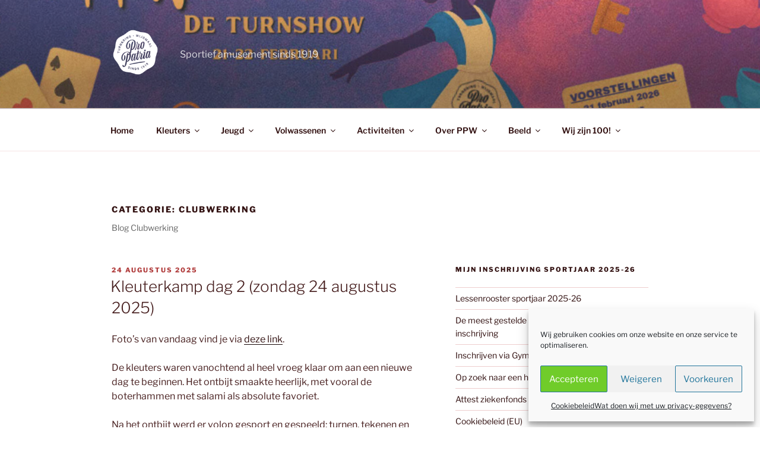

--- FILE ---
content_type: text/html; charset=utf-8
request_url: https://www.google.com/recaptcha/api2/anchor?ar=1&k=6LfxiFMUAAAAAAGlZ_1tP1YuQxaKArefWc4ljYGo&co=aHR0cHM6Ly93d3cudHVybmtyaW5nLXBwdy5iZTo0NDM.&hl=nl&v=PoyoqOPhxBO7pBk68S4YbpHZ&theme=light&size=normal&anchor-ms=20000&execute-ms=30000&cb=r96lsifnfnp2
body_size: 49300
content:
<!DOCTYPE HTML><html dir="ltr" lang="nl"><head><meta http-equiv="Content-Type" content="text/html; charset=UTF-8">
<meta http-equiv="X-UA-Compatible" content="IE=edge">
<title>reCAPTCHA</title>
<style type="text/css">
/* cyrillic-ext */
@font-face {
  font-family: 'Roboto';
  font-style: normal;
  font-weight: 400;
  font-stretch: 100%;
  src: url(//fonts.gstatic.com/s/roboto/v48/KFO7CnqEu92Fr1ME7kSn66aGLdTylUAMa3GUBHMdazTgWw.woff2) format('woff2');
  unicode-range: U+0460-052F, U+1C80-1C8A, U+20B4, U+2DE0-2DFF, U+A640-A69F, U+FE2E-FE2F;
}
/* cyrillic */
@font-face {
  font-family: 'Roboto';
  font-style: normal;
  font-weight: 400;
  font-stretch: 100%;
  src: url(//fonts.gstatic.com/s/roboto/v48/KFO7CnqEu92Fr1ME7kSn66aGLdTylUAMa3iUBHMdazTgWw.woff2) format('woff2');
  unicode-range: U+0301, U+0400-045F, U+0490-0491, U+04B0-04B1, U+2116;
}
/* greek-ext */
@font-face {
  font-family: 'Roboto';
  font-style: normal;
  font-weight: 400;
  font-stretch: 100%;
  src: url(//fonts.gstatic.com/s/roboto/v48/KFO7CnqEu92Fr1ME7kSn66aGLdTylUAMa3CUBHMdazTgWw.woff2) format('woff2');
  unicode-range: U+1F00-1FFF;
}
/* greek */
@font-face {
  font-family: 'Roboto';
  font-style: normal;
  font-weight: 400;
  font-stretch: 100%;
  src: url(//fonts.gstatic.com/s/roboto/v48/KFO7CnqEu92Fr1ME7kSn66aGLdTylUAMa3-UBHMdazTgWw.woff2) format('woff2');
  unicode-range: U+0370-0377, U+037A-037F, U+0384-038A, U+038C, U+038E-03A1, U+03A3-03FF;
}
/* math */
@font-face {
  font-family: 'Roboto';
  font-style: normal;
  font-weight: 400;
  font-stretch: 100%;
  src: url(//fonts.gstatic.com/s/roboto/v48/KFO7CnqEu92Fr1ME7kSn66aGLdTylUAMawCUBHMdazTgWw.woff2) format('woff2');
  unicode-range: U+0302-0303, U+0305, U+0307-0308, U+0310, U+0312, U+0315, U+031A, U+0326-0327, U+032C, U+032F-0330, U+0332-0333, U+0338, U+033A, U+0346, U+034D, U+0391-03A1, U+03A3-03A9, U+03B1-03C9, U+03D1, U+03D5-03D6, U+03F0-03F1, U+03F4-03F5, U+2016-2017, U+2034-2038, U+203C, U+2040, U+2043, U+2047, U+2050, U+2057, U+205F, U+2070-2071, U+2074-208E, U+2090-209C, U+20D0-20DC, U+20E1, U+20E5-20EF, U+2100-2112, U+2114-2115, U+2117-2121, U+2123-214F, U+2190, U+2192, U+2194-21AE, U+21B0-21E5, U+21F1-21F2, U+21F4-2211, U+2213-2214, U+2216-22FF, U+2308-230B, U+2310, U+2319, U+231C-2321, U+2336-237A, U+237C, U+2395, U+239B-23B7, U+23D0, U+23DC-23E1, U+2474-2475, U+25AF, U+25B3, U+25B7, U+25BD, U+25C1, U+25CA, U+25CC, U+25FB, U+266D-266F, U+27C0-27FF, U+2900-2AFF, U+2B0E-2B11, U+2B30-2B4C, U+2BFE, U+3030, U+FF5B, U+FF5D, U+1D400-1D7FF, U+1EE00-1EEFF;
}
/* symbols */
@font-face {
  font-family: 'Roboto';
  font-style: normal;
  font-weight: 400;
  font-stretch: 100%;
  src: url(//fonts.gstatic.com/s/roboto/v48/KFO7CnqEu92Fr1ME7kSn66aGLdTylUAMaxKUBHMdazTgWw.woff2) format('woff2');
  unicode-range: U+0001-000C, U+000E-001F, U+007F-009F, U+20DD-20E0, U+20E2-20E4, U+2150-218F, U+2190, U+2192, U+2194-2199, U+21AF, U+21E6-21F0, U+21F3, U+2218-2219, U+2299, U+22C4-22C6, U+2300-243F, U+2440-244A, U+2460-24FF, U+25A0-27BF, U+2800-28FF, U+2921-2922, U+2981, U+29BF, U+29EB, U+2B00-2BFF, U+4DC0-4DFF, U+FFF9-FFFB, U+10140-1018E, U+10190-1019C, U+101A0, U+101D0-101FD, U+102E0-102FB, U+10E60-10E7E, U+1D2C0-1D2D3, U+1D2E0-1D37F, U+1F000-1F0FF, U+1F100-1F1AD, U+1F1E6-1F1FF, U+1F30D-1F30F, U+1F315, U+1F31C, U+1F31E, U+1F320-1F32C, U+1F336, U+1F378, U+1F37D, U+1F382, U+1F393-1F39F, U+1F3A7-1F3A8, U+1F3AC-1F3AF, U+1F3C2, U+1F3C4-1F3C6, U+1F3CA-1F3CE, U+1F3D4-1F3E0, U+1F3ED, U+1F3F1-1F3F3, U+1F3F5-1F3F7, U+1F408, U+1F415, U+1F41F, U+1F426, U+1F43F, U+1F441-1F442, U+1F444, U+1F446-1F449, U+1F44C-1F44E, U+1F453, U+1F46A, U+1F47D, U+1F4A3, U+1F4B0, U+1F4B3, U+1F4B9, U+1F4BB, U+1F4BF, U+1F4C8-1F4CB, U+1F4D6, U+1F4DA, U+1F4DF, U+1F4E3-1F4E6, U+1F4EA-1F4ED, U+1F4F7, U+1F4F9-1F4FB, U+1F4FD-1F4FE, U+1F503, U+1F507-1F50B, U+1F50D, U+1F512-1F513, U+1F53E-1F54A, U+1F54F-1F5FA, U+1F610, U+1F650-1F67F, U+1F687, U+1F68D, U+1F691, U+1F694, U+1F698, U+1F6AD, U+1F6B2, U+1F6B9-1F6BA, U+1F6BC, U+1F6C6-1F6CF, U+1F6D3-1F6D7, U+1F6E0-1F6EA, U+1F6F0-1F6F3, U+1F6F7-1F6FC, U+1F700-1F7FF, U+1F800-1F80B, U+1F810-1F847, U+1F850-1F859, U+1F860-1F887, U+1F890-1F8AD, U+1F8B0-1F8BB, U+1F8C0-1F8C1, U+1F900-1F90B, U+1F93B, U+1F946, U+1F984, U+1F996, U+1F9E9, U+1FA00-1FA6F, U+1FA70-1FA7C, U+1FA80-1FA89, U+1FA8F-1FAC6, U+1FACE-1FADC, U+1FADF-1FAE9, U+1FAF0-1FAF8, U+1FB00-1FBFF;
}
/* vietnamese */
@font-face {
  font-family: 'Roboto';
  font-style: normal;
  font-weight: 400;
  font-stretch: 100%;
  src: url(//fonts.gstatic.com/s/roboto/v48/KFO7CnqEu92Fr1ME7kSn66aGLdTylUAMa3OUBHMdazTgWw.woff2) format('woff2');
  unicode-range: U+0102-0103, U+0110-0111, U+0128-0129, U+0168-0169, U+01A0-01A1, U+01AF-01B0, U+0300-0301, U+0303-0304, U+0308-0309, U+0323, U+0329, U+1EA0-1EF9, U+20AB;
}
/* latin-ext */
@font-face {
  font-family: 'Roboto';
  font-style: normal;
  font-weight: 400;
  font-stretch: 100%;
  src: url(//fonts.gstatic.com/s/roboto/v48/KFO7CnqEu92Fr1ME7kSn66aGLdTylUAMa3KUBHMdazTgWw.woff2) format('woff2');
  unicode-range: U+0100-02BA, U+02BD-02C5, U+02C7-02CC, U+02CE-02D7, U+02DD-02FF, U+0304, U+0308, U+0329, U+1D00-1DBF, U+1E00-1E9F, U+1EF2-1EFF, U+2020, U+20A0-20AB, U+20AD-20C0, U+2113, U+2C60-2C7F, U+A720-A7FF;
}
/* latin */
@font-face {
  font-family: 'Roboto';
  font-style: normal;
  font-weight: 400;
  font-stretch: 100%;
  src: url(//fonts.gstatic.com/s/roboto/v48/KFO7CnqEu92Fr1ME7kSn66aGLdTylUAMa3yUBHMdazQ.woff2) format('woff2');
  unicode-range: U+0000-00FF, U+0131, U+0152-0153, U+02BB-02BC, U+02C6, U+02DA, U+02DC, U+0304, U+0308, U+0329, U+2000-206F, U+20AC, U+2122, U+2191, U+2193, U+2212, U+2215, U+FEFF, U+FFFD;
}
/* cyrillic-ext */
@font-face {
  font-family: 'Roboto';
  font-style: normal;
  font-weight: 500;
  font-stretch: 100%;
  src: url(//fonts.gstatic.com/s/roboto/v48/KFO7CnqEu92Fr1ME7kSn66aGLdTylUAMa3GUBHMdazTgWw.woff2) format('woff2');
  unicode-range: U+0460-052F, U+1C80-1C8A, U+20B4, U+2DE0-2DFF, U+A640-A69F, U+FE2E-FE2F;
}
/* cyrillic */
@font-face {
  font-family: 'Roboto';
  font-style: normal;
  font-weight: 500;
  font-stretch: 100%;
  src: url(//fonts.gstatic.com/s/roboto/v48/KFO7CnqEu92Fr1ME7kSn66aGLdTylUAMa3iUBHMdazTgWw.woff2) format('woff2');
  unicode-range: U+0301, U+0400-045F, U+0490-0491, U+04B0-04B1, U+2116;
}
/* greek-ext */
@font-face {
  font-family: 'Roboto';
  font-style: normal;
  font-weight: 500;
  font-stretch: 100%;
  src: url(//fonts.gstatic.com/s/roboto/v48/KFO7CnqEu92Fr1ME7kSn66aGLdTylUAMa3CUBHMdazTgWw.woff2) format('woff2');
  unicode-range: U+1F00-1FFF;
}
/* greek */
@font-face {
  font-family: 'Roboto';
  font-style: normal;
  font-weight: 500;
  font-stretch: 100%;
  src: url(//fonts.gstatic.com/s/roboto/v48/KFO7CnqEu92Fr1ME7kSn66aGLdTylUAMa3-UBHMdazTgWw.woff2) format('woff2');
  unicode-range: U+0370-0377, U+037A-037F, U+0384-038A, U+038C, U+038E-03A1, U+03A3-03FF;
}
/* math */
@font-face {
  font-family: 'Roboto';
  font-style: normal;
  font-weight: 500;
  font-stretch: 100%;
  src: url(//fonts.gstatic.com/s/roboto/v48/KFO7CnqEu92Fr1ME7kSn66aGLdTylUAMawCUBHMdazTgWw.woff2) format('woff2');
  unicode-range: U+0302-0303, U+0305, U+0307-0308, U+0310, U+0312, U+0315, U+031A, U+0326-0327, U+032C, U+032F-0330, U+0332-0333, U+0338, U+033A, U+0346, U+034D, U+0391-03A1, U+03A3-03A9, U+03B1-03C9, U+03D1, U+03D5-03D6, U+03F0-03F1, U+03F4-03F5, U+2016-2017, U+2034-2038, U+203C, U+2040, U+2043, U+2047, U+2050, U+2057, U+205F, U+2070-2071, U+2074-208E, U+2090-209C, U+20D0-20DC, U+20E1, U+20E5-20EF, U+2100-2112, U+2114-2115, U+2117-2121, U+2123-214F, U+2190, U+2192, U+2194-21AE, U+21B0-21E5, U+21F1-21F2, U+21F4-2211, U+2213-2214, U+2216-22FF, U+2308-230B, U+2310, U+2319, U+231C-2321, U+2336-237A, U+237C, U+2395, U+239B-23B7, U+23D0, U+23DC-23E1, U+2474-2475, U+25AF, U+25B3, U+25B7, U+25BD, U+25C1, U+25CA, U+25CC, U+25FB, U+266D-266F, U+27C0-27FF, U+2900-2AFF, U+2B0E-2B11, U+2B30-2B4C, U+2BFE, U+3030, U+FF5B, U+FF5D, U+1D400-1D7FF, U+1EE00-1EEFF;
}
/* symbols */
@font-face {
  font-family: 'Roboto';
  font-style: normal;
  font-weight: 500;
  font-stretch: 100%;
  src: url(//fonts.gstatic.com/s/roboto/v48/KFO7CnqEu92Fr1ME7kSn66aGLdTylUAMaxKUBHMdazTgWw.woff2) format('woff2');
  unicode-range: U+0001-000C, U+000E-001F, U+007F-009F, U+20DD-20E0, U+20E2-20E4, U+2150-218F, U+2190, U+2192, U+2194-2199, U+21AF, U+21E6-21F0, U+21F3, U+2218-2219, U+2299, U+22C4-22C6, U+2300-243F, U+2440-244A, U+2460-24FF, U+25A0-27BF, U+2800-28FF, U+2921-2922, U+2981, U+29BF, U+29EB, U+2B00-2BFF, U+4DC0-4DFF, U+FFF9-FFFB, U+10140-1018E, U+10190-1019C, U+101A0, U+101D0-101FD, U+102E0-102FB, U+10E60-10E7E, U+1D2C0-1D2D3, U+1D2E0-1D37F, U+1F000-1F0FF, U+1F100-1F1AD, U+1F1E6-1F1FF, U+1F30D-1F30F, U+1F315, U+1F31C, U+1F31E, U+1F320-1F32C, U+1F336, U+1F378, U+1F37D, U+1F382, U+1F393-1F39F, U+1F3A7-1F3A8, U+1F3AC-1F3AF, U+1F3C2, U+1F3C4-1F3C6, U+1F3CA-1F3CE, U+1F3D4-1F3E0, U+1F3ED, U+1F3F1-1F3F3, U+1F3F5-1F3F7, U+1F408, U+1F415, U+1F41F, U+1F426, U+1F43F, U+1F441-1F442, U+1F444, U+1F446-1F449, U+1F44C-1F44E, U+1F453, U+1F46A, U+1F47D, U+1F4A3, U+1F4B0, U+1F4B3, U+1F4B9, U+1F4BB, U+1F4BF, U+1F4C8-1F4CB, U+1F4D6, U+1F4DA, U+1F4DF, U+1F4E3-1F4E6, U+1F4EA-1F4ED, U+1F4F7, U+1F4F9-1F4FB, U+1F4FD-1F4FE, U+1F503, U+1F507-1F50B, U+1F50D, U+1F512-1F513, U+1F53E-1F54A, U+1F54F-1F5FA, U+1F610, U+1F650-1F67F, U+1F687, U+1F68D, U+1F691, U+1F694, U+1F698, U+1F6AD, U+1F6B2, U+1F6B9-1F6BA, U+1F6BC, U+1F6C6-1F6CF, U+1F6D3-1F6D7, U+1F6E0-1F6EA, U+1F6F0-1F6F3, U+1F6F7-1F6FC, U+1F700-1F7FF, U+1F800-1F80B, U+1F810-1F847, U+1F850-1F859, U+1F860-1F887, U+1F890-1F8AD, U+1F8B0-1F8BB, U+1F8C0-1F8C1, U+1F900-1F90B, U+1F93B, U+1F946, U+1F984, U+1F996, U+1F9E9, U+1FA00-1FA6F, U+1FA70-1FA7C, U+1FA80-1FA89, U+1FA8F-1FAC6, U+1FACE-1FADC, U+1FADF-1FAE9, U+1FAF0-1FAF8, U+1FB00-1FBFF;
}
/* vietnamese */
@font-face {
  font-family: 'Roboto';
  font-style: normal;
  font-weight: 500;
  font-stretch: 100%;
  src: url(//fonts.gstatic.com/s/roboto/v48/KFO7CnqEu92Fr1ME7kSn66aGLdTylUAMa3OUBHMdazTgWw.woff2) format('woff2');
  unicode-range: U+0102-0103, U+0110-0111, U+0128-0129, U+0168-0169, U+01A0-01A1, U+01AF-01B0, U+0300-0301, U+0303-0304, U+0308-0309, U+0323, U+0329, U+1EA0-1EF9, U+20AB;
}
/* latin-ext */
@font-face {
  font-family: 'Roboto';
  font-style: normal;
  font-weight: 500;
  font-stretch: 100%;
  src: url(//fonts.gstatic.com/s/roboto/v48/KFO7CnqEu92Fr1ME7kSn66aGLdTylUAMa3KUBHMdazTgWw.woff2) format('woff2');
  unicode-range: U+0100-02BA, U+02BD-02C5, U+02C7-02CC, U+02CE-02D7, U+02DD-02FF, U+0304, U+0308, U+0329, U+1D00-1DBF, U+1E00-1E9F, U+1EF2-1EFF, U+2020, U+20A0-20AB, U+20AD-20C0, U+2113, U+2C60-2C7F, U+A720-A7FF;
}
/* latin */
@font-face {
  font-family: 'Roboto';
  font-style: normal;
  font-weight: 500;
  font-stretch: 100%;
  src: url(//fonts.gstatic.com/s/roboto/v48/KFO7CnqEu92Fr1ME7kSn66aGLdTylUAMa3yUBHMdazQ.woff2) format('woff2');
  unicode-range: U+0000-00FF, U+0131, U+0152-0153, U+02BB-02BC, U+02C6, U+02DA, U+02DC, U+0304, U+0308, U+0329, U+2000-206F, U+20AC, U+2122, U+2191, U+2193, U+2212, U+2215, U+FEFF, U+FFFD;
}
/* cyrillic-ext */
@font-face {
  font-family: 'Roboto';
  font-style: normal;
  font-weight: 900;
  font-stretch: 100%;
  src: url(//fonts.gstatic.com/s/roboto/v48/KFO7CnqEu92Fr1ME7kSn66aGLdTylUAMa3GUBHMdazTgWw.woff2) format('woff2');
  unicode-range: U+0460-052F, U+1C80-1C8A, U+20B4, U+2DE0-2DFF, U+A640-A69F, U+FE2E-FE2F;
}
/* cyrillic */
@font-face {
  font-family: 'Roboto';
  font-style: normal;
  font-weight: 900;
  font-stretch: 100%;
  src: url(//fonts.gstatic.com/s/roboto/v48/KFO7CnqEu92Fr1ME7kSn66aGLdTylUAMa3iUBHMdazTgWw.woff2) format('woff2');
  unicode-range: U+0301, U+0400-045F, U+0490-0491, U+04B0-04B1, U+2116;
}
/* greek-ext */
@font-face {
  font-family: 'Roboto';
  font-style: normal;
  font-weight: 900;
  font-stretch: 100%;
  src: url(//fonts.gstatic.com/s/roboto/v48/KFO7CnqEu92Fr1ME7kSn66aGLdTylUAMa3CUBHMdazTgWw.woff2) format('woff2');
  unicode-range: U+1F00-1FFF;
}
/* greek */
@font-face {
  font-family: 'Roboto';
  font-style: normal;
  font-weight: 900;
  font-stretch: 100%;
  src: url(//fonts.gstatic.com/s/roboto/v48/KFO7CnqEu92Fr1ME7kSn66aGLdTylUAMa3-UBHMdazTgWw.woff2) format('woff2');
  unicode-range: U+0370-0377, U+037A-037F, U+0384-038A, U+038C, U+038E-03A1, U+03A3-03FF;
}
/* math */
@font-face {
  font-family: 'Roboto';
  font-style: normal;
  font-weight: 900;
  font-stretch: 100%;
  src: url(//fonts.gstatic.com/s/roboto/v48/KFO7CnqEu92Fr1ME7kSn66aGLdTylUAMawCUBHMdazTgWw.woff2) format('woff2');
  unicode-range: U+0302-0303, U+0305, U+0307-0308, U+0310, U+0312, U+0315, U+031A, U+0326-0327, U+032C, U+032F-0330, U+0332-0333, U+0338, U+033A, U+0346, U+034D, U+0391-03A1, U+03A3-03A9, U+03B1-03C9, U+03D1, U+03D5-03D6, U+03F0-03F1, U+03F4-03F5, U+2016-2017, U+2034-2038, U+203C, U+2040, U+2043, U+2047, U+2050, U+2057, U+205F, U+2070-2071, U+2074-208E, U+2090-209C, U+20D0-20DC, U+20E1, U+20E5-20EF, U+2100-2112, U+2114-2115, U+2117-2121, U+2123-214F, U+2190, U+2192, U+2194-21AE, U+21B0-21E5, U+21F1-21F2, U+21F4-2211, U+2213-2214, U+2216-22FF, U+2308-230B, U+2310, U+2319, U+231C-2321, U+2336-237A, U+237C, U+2395, U+239B-23B7, U+23D0, U+23DC-23E1, U+2474-2475, U+25AF, U+25B3, U+25B7, U+25BD, U+25C1, U+25CA, U+25CC, U+25FB, U+266D-266F, U+27C0-27FF, U+2900-2AFF, U+2B0E-2B11, U+2B30-2B4C, U+2BFE, U+3030, U+FF5B, U+FF5D, U+1D400-1D7FF, U+1EE00-1EEFF;
}
/* symbols */
@font-face {
  font-family: 'Roboto';
  font-style: normal;
  font-weight: 900;
  font-stretch: 100%;
  src: url(//fonts.gstatic.com/s/roboto/v48/KFO7CnqEu92Fr1ME7kSn66aGLdTylUAMaxKUBHMdazTgWw.woff2) format('woff2');
  unicode-range: U+0001-000C, U+000E-001F, U+007F-009F, U+20DD-20E0, U+20E2-20E4, U+2150-218F, U+2190, U+2192, U+2194-2199, U+21AF, U+21E6-21F0, U+21F3, U+2218-2219, U+2299, U+22C4-22C6, U+2300-243F, U+2440-244A, U+2460-24FF, U+25A0-27BF, U+2800-28FF, U+2921-2922, U+2981, U+29BF, U+29EB, U+2B00-2BFF, U+4DC0-4DFF, U+FFF9-FFFB, U+10140-1018E, U+10190-1019C, U+101A0, U+101D0-101FD, U+102E0-102FB, U+10E60-10E7E, U+1D2C0-1D2D3, U+1D2E0-1D37F, U+1F000-1F0FF, U+1F100-1F1AD, U+1F1E6-1F1FF, U+1F30D-1F30F, U+1F315, U+1F31C, U+1F31E, U+1F320-1F32C, U+1F336, U+1F378, U+1F37D, U+1F382, U+1F393-1F39F, U+1F3A7-1F3A8, U+1F3AC-1F3AF, U+1F3C2, U+1F3C4-1F3C6, U+1F3CA-1F3CE, U+1F3D4-1F3E0, U+1F3ED, U+1F3F1-1F3F3, U+1F3F5-1F3F7, U+1F408, U+1F415, U+1F41F, U+1F426, U+1F43F, U+1F441-1F442, U+1F444, U+1F446-1F449, U+1F44C-1F44E, U+1F453, U+1F46A, U+1F47D, U+1F4A3, U+1F4B0, U+1F4B3, U+1F4B9, U+1F4BB, U+1F4BF, U+1F4C8-1F4CB, U+1F4D6, U+1F4DA, U+1F4DF, U+1F4E3-1F4E6, U+1F4EA-1F4ED, U+1F4F7, U+1F4F9-1F4FB, U+1F4FD-1F4FE, U+1F503, U+1F507-1F50B, U+1F50D, U+1F512-1F513, U+1F53E-1F54A, U+1F54F-1F5FA, U+1F610, U+1F650-1F67F, U+1F687, U+1F68D, U+1F691, U+1F694, U+1F698, U+1F6AD, U+1F6B2, U+1F6B9-1F6BA, U+1F6BC, U+1F6C6-1F6CF, U+1F6D3-1F6D7, U+1F6E0-1F6EA, U+1F6F0-1F6F3, U+1F6F7-1F6FC, U+1F700-1F7FF, U+1F800-1F80B, U+1F810-1F847, U+1F850-1F859, U+1F860-1F887, U+1F890-1F8AD, U+1F8B0-1F8BB, U+1F8C0-1F8C1, U+1F900-1F90B, U+1F93B, U+1F946, U+1F984, U+1F996, U+1F9E9, U+1FA00-1FA6F, U+1FA70-1FA7C, U+1FA80-1FA89, U+1FA8F-1FAC6, U+1FACE-1FADC, U+1FADF-1FAE9, U+1FAF0-1FAF8, U+1FB00-1FBFF;
}
/* vietnamese */
@font-face {
  font-family: 'Roboto';
  font-style: normal;
  font-weight: 900;
  font-stretch: 100%;
  src: url(//fonts.gstatic.com/s/roboto/v48/KFO7CnqEu92Fr1ME7kSn66aGLdTylUAMa3OUBHMdazTgWw.woff2) format('woff2');
  unicode-range: U+0102-0103, U+0110-0111, U+0128-0129, U+0168-0169, U+01A0-01A1, U+01AF-01B0, U+0300-0301, U+0303-0304, U+0308-0309, U+0323, U+0329, U+1EA0-1EF9, U+20AB;
}
/* latin-ext */
@font-face {
  font-family: 'Roboto';
  font-style: normal;
  font-weight: 900;
  font-stretch: 100%;
  src: url(//fonts.gstatic.com/s/roboto/v48/KFO7CnqEu92Fr1ME7kSn66aGLdTylUAMa3KUBHMdazTgWw.woff2) format('woff2');
  unicode-range: U+0100-02BA, U+02BD-02C5, U+02C7-02CC, U+02CE-02D7, U+02DD-02FF, U+0304, U+0308, U+0329, U+1D00-1DBF, U+1E00-1E9F, U+1EF2-1EFF, U+2020, U+20A0-20AB, U+20AD-20C0, U+2113, U+2C60-2C7F, U+A720-A7FF;
}
/* latin */
@font-face {
  font-family: 'Roboto';
  font-style: normal;
  font-weight: 900;
  font-stretch: 100%;
  src: url(//fonts.gstatic.com/s/roboto/v48/KFO7CnqEu92Fr1ME7kSn66aGLdTylUAMa3yUBHMdazQ.woff2) format('woff2');
  unicode-range: U+0000-00FF, U+0131, U+0152-0153, U+02BB-02BC, U+02C6, U+02DA, U+02DC, U+0304, U+0308, U+0329, U+2000-206F, U+20AC, U+2122, U+2191, U+2193, U+2212, U+2215, U+FEFF, U+FFFD;
}

</style>
<link rel="stylesheet" type="text/css" href="https://www.gstatic.com/recaptcha/releases/PoyoqOPhxBO7pBk68S4YbpHZ/styles__ltr.css">
<script nonce="2joB9Spli4AkgXSv8cn9yQ" type="text/javascript">window['__recaptcha_api'] = 'https://www.google.com/recaptcha/api2/';</script>
<script type="text/javascript" src="https://www.gstatic.com/recaptcha/releases/PoyoqOPhxBO7pBk68S4YbpHZ/recaptcha__nl.js" nonce="2joB9Spli4AkgXSv8cn9yQ">
      
    </script></head>
<body><div id="rc-anchor-alert" class="rc-anchor-alert"></div>
<input type="hidden" id="recaptcha-token" value="[base64]">
<script type="text/javascript" nonce="2joB9Spli4AkgXSv8cn9yQ">
      recaptcha.anchor.Main.init("[\x22ainput\x22,[\x22bgdata\x22,\x22\x22,\[base64]/[base64]/[base64]/[base64]/cjw8ejpyPj4+eil9Y2F0Y2gobCl7dGhyb3cgbDt9fSxIPWZ1bmN0aW9uKHcsdCx6KXtpZih3PT0xOTR8fHc9PTIwOCl0LnZbd10/dC52W3ddLmNvbmNhdCh6KTp0LnZbd109b2Yoeix0KTtlbHNle2lmKHQuYkImJnchPTMxNylyZXR1cm47dz09NjZ8fHc9PTEyMnx8dz09NDcwfHx3PT00NHx8dz09NDE2fHx3PT0zOTd8fHc9PTQyMXx8dz09Njh8fHc9PTcwfHx3PT0xODQ/[base64]/[base64]/[base64]/bmV3IGRbVl0oSlswXSk6cD09Mj9uZXcgZFtWXShKWzBdLEpbMV0pOnA9PTM/bmV3IGRbVl0oSlswXSxKWzFdLEpbMl0pOnA9PTQ/[base64]/[base64]/[base64]/[base64]\x22,\[base64]\\u003d\x22,\x22GsKQw7hTw4nCu8OAwq1CJcOzwqEFLcK4wqrDjcKSw7bCpgR7woDCphE8G8KJEsKFWcKqw4dCwqwvw7l/VFfCmsOsE33CssKCMF1gw5bDkjwjQjTCiMOww44dwroMKxR/ecOwwqjDmFjDkMOcZsKzWMKGC8OBYm7CrMOTw6XDqSIsw5bDv8KJwqrDnSxTwpTCocK/wrR0w6Z7w63Dm1cEK0rCh8OVSMOtw4ZDw5HDijfCsl8Vw6huw47CkC3DnCRqJcO4E3/DocKODzfDqxgyGMK/[base64]/CnMKzHhRWBmTDpUDCh8KowpLDlykEw5QEw5fDpB3DgMKew6HCo2Bkw7Ruw58PUMKIwrXDvBfDsGM6Wld+wrHCkQDDgiXCoTdpwqHCnBLCrUsBw6c/[base64]/Cn8OzSyHCokTCvHkzw7vDrMKVCMOWeMKvw6pEwrHDqMOGwrktw5XChcOcw5/CtRfCrmp+ZMKqwqY6DirCq8K7w6LCmcOPwobCrGfCisO1w7DCrCzDj8KdwqvCnMKXw4ZcMi9hMcOgwpY2wr5fBMODXxAcccKoIELDtsOqCsKlw6DCjQDCjDBSY09Vw7/DtQUqfnHCgMKNbgDDusOow6dREVjChRzDucOQw4k9w4jDgMOtRC3DrsOww5wmWMKrwpPDgsKSaSQPfnDDu1kmwo5xC8KQN8OLwooFwqMmw4jCjsKaKsKZw5N5wq3CucO0w4EFw6/CvmHDkcOlIAFXwoXCg1UbAsKWfsOqwqjCgcKww57DnELCvMK6dUsww6HDlHzCoEbDnl3DhsKEwrMAwovCvsODwohMQRxlBsOYZGIqwqnCgSRJTjFUecOPc8OYwo/DmQYbwpnDkThMw7zDvcOnwq5Bwo/CnEHCqlXCnMKCSsKvAcO6w7AAwpZdw7bCrcOTTkFKXRXCjsKnw7R3w5zCiSgYw79eGsKzwq/DosKiNcKVwo3Dp8KJw5E3w7xcNHRLwqceBiXCoUHDuMOXPQnCq2LDhjplD8OYwp/Dm0o6w4vCt8KUCQxUw5PDhsKQXMKhBTbDsCnCuUgpwqN4JgLCucOHw6E/W2zDgTLDsMOKBVvDlcKSIzBLJcOuGA9gwprDtMO5ZUkgw6J/djQaw584Lx3Dn8KPwqBIN8O4wpzCucOsOD7CuMKzw4bDhC3DnsOBw4Y1w4sYCEvCkcOxMsOedSnCh8KpPVrCicOzw4d/fyM2w5c4DlNZXsOcwo1HwpvCi8OCw7NcQj7CnFA4wqJ9w7grw7cgw44Zw5PCksOlw4QQasOWGjPDtMKBwpZYwrHDqErDrsOJw5UBFUliw4PDgcKFw5kPPCoJw4HDlU/CiMOFQsKyw4zClXF+wqVGw5o5wovCvMKMw4sMS1jDtDHDli3CsMKmb8KxwpY7w7LDo8O7CiXClU/[base64]/CmHRXw7XDnW9mFMO7w6s6wo3DpyrCpMKrfcKgwozDhsO0DMKlwpBiPWzDhMOQOxZYI31pEVZaLkHDjsOjXGkdwrhnw64uYRg4wpzCo8O/FFJUcsOQWkBYJhwtWMK/JcOaBcOVD8K/wr1Yw5NPw69Owq4bw6MRajwgRmBWwp9JdEfCqsOMw6Biw5zCtWjDmDjDncONw53CgzLCosOjZsKBw6sQwrnChCIhDQkdMMKBMkQhSsOUGsKRfB/[base64]/CqWdnHcKVw5JewpbCpsKKZsKZIRPCoyrCmjjDmUk1O8KhXzLCtMKEwqNMwrA6QMKTworCpR/Dj8ONAW3CilUQIsKSdcKzGGzCrQ7CmkbDqmF3RMKvwrbDhSxuOUZreDVMeltEw6RzJgzDtW/DmcKMw5vCoUoHQ1LDhxkKHVnCvsONw5MKaMKiRnw5wpxHXGdXw73DuMO/w6LCuzMCwqpkfBY8wrxUw6rCqhZKwo1hK8KDwqjCnsO0w4wSw5twAsO8wobDt8KFO8OXwr3DkVTDrDXCq8O5wrrDvBEfEQBuwpDDuB3Dg8KyVT/Cki5lw6jDny3Chhc6w6F7wqfDhsOfwrZgwqjCrifDgcOXwogULCMHwpw/LsK8w5LCiUnDkWPCrzLCiMOWw6dLwoHDtsKpwpHCmBtVSMOkwq/DrMKHwr40L1jDrsOBwqM1RMK5w4HCqMOmw77DscKKw6PDg1bDr8KNwo97w4hvw5g8I8OpUMKUwodANMK/[base64]/Cim3CtlJCAsKvw4rCrMO1wrnCqUFHWcOTSC8cw69Dw7/Cjw3CtsKNw4Q1w4PDqsOWQMO5G8KARMK5cMOCwqcmWsO7NEc/VsKYw4TDpMOfwpDCocKSw7fDlcOFFWVtIVPCqcOWFnJncQU0dxxww7XClMKvMQnCu8OBFHXCtGBLwo80w6vCqMKdw5NEA8KlwpMxQBbCtcOIw4t5DUbDhmZdwqzCkMOVw4PCoDHDi1nDi8KAw5M4w6YgRDYfw7XCoxHCnsOqwpVIw5DDpMOTAsODw61Uwo9Owr/CrWLDvcORclzDpMOLw4DDvcOdXsK2w4tDwpgrX0ITIzVKQFPDm1cgw5AGw5fDncKgwpvDrMOjHsOtwp8TdsKCdsK5w4jCjkdOMgnCgn7CmmzDlsK4w7/DrMOOwrtWw5YFVgrDkinDpVPCmhbCrMOjw7VFA8KTwpZaZMOLGMK8AMO3w7PCl8KSw6IIwoBnw5vDizcWw5YDwoXDkjFUI8OwIMO1w6HDk8OYdho9wrXDqEhMXzFeJX/Dj8KNC8K8QA5tQcO1W8OcwrXDi8OzwpDDv8KiZ3DDmMOrX8OrwrjDr8OuZ1/Dukk0wpLDqsKNQDbCtcKwwobDvF3CiMO7UMOUccOuYcK2w6rCrcOPfcOCwqpFw7BJeMOew6Bkw6odaXl5w6Qhw4XDjMOewrB1wp3DscOywqtDw4fDuHrDiMO0wqPDo38MZ8KNw7jClgRKw4ZxVMO8w7oCKsKFIQgqw5Q2ZsO9EC0Nw5xJwrtrwoNSMAxTNUXDr8KXX1/CkhtywrrDqcKfw7fCqFjCrX/DmsKhw4sowp7Dp2dSX8OEw4sgwoXCjQrCj0fDqsOGwrrDmibCiMOFw4DDkGfClcK6wrfDj8KNw6DDrkUAA8OSw4AMwqbCosOeXzbCicOFDCPDgz/Dn0RzwqvDix/Ctl7DncKPDGXCosKEw5FGU8K+NF0dEQnDqlEQwq8ZPETDpmDDmsK1w7oPw4wdw5pZRMOOwrJoPMK7wpIReiVFw5fDnsO/B8OOaz9kwoRvScK2w6p2JEhbw5fDnMO0w6U/V3zDnsO/HMKbwrXCqsKTwr7DuGXCqsKfECjCqVvCuG3DoiFeO8Ktw5/[base64]/Dj2Jnwp7Dq8ODw5PDtzQJw6fDt8OAw7TCqCZVFcKAwrhkwq1sKcKdOgbCrMOGBsK8Bm/CtsKgwrAzwqUZCMKswqvCrDwiw5TDr8OMHn7ChAIxw6tSw7bCusO5w4stwprCvHUmw6AWw6M9YivCiMOJT8OOKcO0E8KrecKyKm9GNwgHbF3CnMOOw6jCl2xSwrxAwovDncOfcsKPwrTCrSpCwp5QS1vDoQ/Dmwtqw6t5JhzDrnFJwplHwqRZJcK/OXhsw6RwbcKtZxk/w7YzwrbCtW4ow5Zqw5BWw6DDkjVYLhFxOsKkUcKjO8KsX04nX8O7wobCgcOzw5QQEMK9GMKxw7/DtMKuCMO3w4/DjVlbHsKUfTQwZMKFwqFYQXjDkMKEwqFYT0FDwoFNbsO5wqphfMOowo3DqnUwSVMVw4Afw4kLG0s6WMKaUMKGPh7DqcOlwqPCgERdL8K/dmFJwrLCm8KZb8K4ZMOVwpZVwqfCtQQVwpA3bwjDpW8cwpoIOWXCvcOTQRxTN1DDksOabCPDnz3DuxoneQR8w7zDs2vChzZIw7fDmRgFwpwDwqEuJcOvw5tsLE3DpMKLw6h+GCU8McO3wrDDq2URbCDDlxHCisOgwopdw4XDiB/DoMOiX8OvwonCksO0w79ew7QAw7zDg8OdwrxIwr03wq/Cq8OfY8K/TMKFd3gyAsOMw5nClcOwOsKzw7DCkEDDhcKTSQzDtMO/DQdSwpBRUMO1TMOxGcO0N8OIwq/[base64]/DmRbCuGpmwrdSf1NKw6rDt8KbRhzCu8OWw4nCvG11w40mw4/[base64]/Cuh9ww6/ChTfCnMOiwrXDiC/[base64]/CnsKrw4RFw5ltwoAjw7TDrcKCTcOGTFTClsKiX0w4Pm/CsgRUaznChsKnZMOQwqgtw790w6Jzw6LCjcK1woFiw5fChMK/w4p6w43Ds8OFwokBOcOIJ8OBacOVMEZvVirClMOuBcKCw6XDmMKPw6rCtX8cwrfCkHs5OnXDq3nCnn7Cq8OGRjLCqsKNDTFFwqPCiMK/wqlpdMKow5Msw4ggwoUvUwhzcsKgwpxHwoTCiH/DmcKXHyjCjinCg8KjwoIWUERgbAzDucOOWMKKOMKsCMObw4Y7w6bDnMKxNcKNwpZCD8KKAV7DhmRfw7nCjMKCw55Sw5fDvMKgwrE6JsKLa8KDTsKhecKqWijDjhoaw6ZWwrvClwVVwoHDrsKCw6TDnUgHFsKowoQQTF10w5xPwrILB8KtScKZw7fDnQYvHMK/CmDCkT8Uw7Jwd3bCosKKw5YpwqrCmsK2BVgRwpVScTtIwrFZHcOlwplnfMObwovCrFprwqbDscK/w5kCZQNrPcKaTGpdwq4qHsOTw5HCocKqw4MLwozDqVtqw5FywoRWYTI/PcK2IljDuiDCvsO/[base64]/CgzIuwp1+TyonHGonw6hPwrxpw7pbAMKrNcO6w4zDsllbCcOjw4vDmcOXZEUTw6nCoU/DoGXDtQbCpcK/Zg8Tf8KJF8Omw6wQwqHCnnbClMK+w7/Ct8ORw5YGRFpcNcOrdiHCn8OLCz1jw502wqrDp8O7w7rCvsODwo/[base64]/CncKyw6pjDcOXwq3CgMKYFcKoXhbDk8OICV/DoUZJHcKmwrXCtcOIQcKkQcK8wrrCnR3Dvz/DgCHCigfCsMOyNA0uw4U2w6/[base64]/CnDjDt0RofiRFGcKBwo4JYcOEwq/DsHvCv8KZw5cNZ8K7cmvDpMO1GBo5ZjkAwp1wwrBFZ2LDosOzdFDCqcKHCEJiwr0yE8Oow4LCpCDCm3vDjyjDi8KywpnCuMOpYMOOUW/Dn1hNw4ljccO/w60dw4chKcOyDyXDmcKxPcOaw7vDtMOkAFgyD8KswprDrW10wpHCmmPCncOuGsO8DQHDph7DoS7CjMK9NTjDgl8uwoJTGkZID8KBw6RCJcKJw6XCmEPCkHHDv8KJw6DDoxNRwpHDpEZTJ8Ofw7bDijvCnGdfw5/CinkDwqzChcKOQcOxc8KTw63CpnJYdSLDgnh/wqQxZl3CnBE1wpzCicKmPFgywo5cwo12wrkNw64+d8Oyf8OLwrRxwoIMWGPDnXA7B8O/[base64]/[base64]/[base64]/DoULDtMKufjkHSF/[base64]/DpCYhNcKew7fDkcK2KsOkwqNdw7PDjMOSw7zDoMObwqzCtMOiMwMDaRIFwrVFOMOnMsK+XRNGThIPw5TDl8OBw6R2wrzDl2wowqEYw77Cpz3Cp1Jpwo/CmlPCi8KmBgRnUSLCu8K9XsOxwocBVsKBw7TDoiTCmcKxB8OmHj3DvAYFwozCigHCuBAVRcKbwofDiC/CsMOSJsKHdXNGVMOpw751JS3CnQbCmXR0IcKeEsOnw4vCviPDucOYez3DqSPCu00kJsKtwq/Ctj3CrRvCom/Dl27Dsm7ChBpvJBbCrcKhDcObwqjCtMOCZQszwqnDpMOFwoUVch5Ob8KuwqI5dMO/[base64]/ClsOLwrAPUj3DpMOJL3/Ck8ODBFIDRcKxbcOew7VQSXDDlcO4w7zDmQvCt8OpTsK5a8KtWMORZCUBJ8KKwqDCqn1wwrAFBEzDkBPDsTPCvcOVDAk8w4jDt8OMwrzCjsOcwqAewpxtw4Enw5RtwqIUwqXDssKFw7NGwoZ6S0HCjMKowpk2wopGwqpON8KzHsK/w6rDicOUwrIJdHTDlcOxw5zChUTDlMKdw6vChcOIwoYRVMO2RcKMT8OWW8KxwoIobMOeVy5ew4bDrkwqw4tuw4vDjBHDlMO7AMOnQxTCt8KZw7zDh1RTwphjbgciw4wbb8KhPMOFw69rIAB4w5lGJlzCgkx/SsKDUREALsK/w5HCjD1leMKFesK8TcOoBmnDqXPDt8OWwoTCocKewrfDosOzb8KiwrwlYMO3w6k5w73Dk3gwwoJtwq/DuCDDpng3CcO7UsOSfCd0wq4PaMKaIsOsdgpzKUDDpSXDolnCmx3Dl8K9bcOwwrnDvQlhwp0ZH8KRCy3DvMOWw5JoOE5Jw5lEw4AdacKswoAzLWHCiDE5woQzwq07VUQ4w6bDicKQfHLCu3vClcK/YsKiUcKQYypheMO4w4TCv8KWw4hNXcKgwqpqHCpAWSXDn8OWwrB5wrZoAcKWwrJGLE8AKB3Dt0cswojCpMK9woDCtnt9wqNjKlLDisKYen4pwoXChsKHCgNDaT/CqMOgw6F1w6PDqMKCV1kfwpAZD8KpEsOnHTrDjHchw6ZDwqvDv8OlOsKdUQEswqrCpUV2wqLDvsOiw47CiF8HWxbCgMKSw4BDNFZLYsK/Lj40w7ZMwoMmfVDDqsOkGMOywqZqw4hRwrk/w45nwpMrw5rCkFfCijonHsOIAzg2e8OvDsOhClPCnD4UN3dwEz8fGMKYwqhsw6Akwp7DrcO/J8KWNcOzw4LCt8Kdc1fDvsKSw6XDiSI/woBtw5HClMKwLsK3EcObLVRAwoBGbsONAVoiwrTDtzzDtHVnwq1DOT7DlsKfNGhhXwLDnMOPwoF/[base64]/DmEHDl8K/[base64]/LMKow4LDjHd1PErDhhluw4zCrsK/csOHw7nDscK1R8KRw5R/C8OvRMO+HcK0GmAcwpthwqs/wq0PwqnCnERkwo5jd37CrFA1wq7DsMOqKV8vOkYqBDzDoMKjwqrDgg1nw4wPEQtqE0Jlwr8NdF40EUwOIn3CoRxnw5PDggDCpsKNw5PCjmBLO0k0wqzCmnrCgsOfwqxew6Btw5XDlcOOwr8jTw7Ct8KIwosNwrZCwojCl8Kaw6/[base64]/CpVbClcKDwrnDh2kHXjXDv8OkwpkOw4XCicOOw4/[base64]/CgsOtwr3CtTdVw5nCmsOWPR9uwpIww6cNKUjDpXp/OMOawp5AwqfDvxlJwpZCZcOlFcKywrLDlMKew6PCoHkuw7RZw7vCjsOtwr/DuGDDh8K7GcKmwqLCiQBnCWphOyfCisKDwodOw5x4w7E1dsKlAcKxw4zDiFbCikIlwqhVGU/DpMKIw69sKUJ7DcKFwokwU8OeSB5zw5NHw51gBSPDm8OAw4HCs8OUDgFaw7XDjMKBwpDCvwvDk3bDhHLCv8OXw4hcw4kSw5TDkhnCqAkFwogJZnTDt8KvMTzDpsK3OEbCi8KXVsK8Rk/[base64]/CrcKxwq/DgwVowqltdcO5woVTwoB6w7DDmcORFUXCj3vCgQRLwpwVM8OLworCssKEd8K4w7bCkMKEwq1/HCvCk8K3w47Cj8KOPH3Dok54wo7DiwUZw7jDk1nCg19cXlpEXcORYXRkRRDDgljCs8O0wozCg8OFLWXCiUrDuj05VgHDksO3w7J9w79Uwrd7woRzdgTCoGHDjMKae8OTPMKVSWEkwofCjFwlw7rCoF/CjsOCRcOmTAvCrMOMwqzDjMKuw6oVw6nCrsOkwrrCulhvwq9qGSXDi8KLw6TCq8KEaScBIxkwwpwLWcKXwqpsL8KOwrTDgsObwrDDrsO3w6t/w7DDvsOcw5lhwqxGwqvCoxECe8KKT3Z0woHDjsOGw61Zw6l9w5DCsiUCbcKCC8OAHUokAVtpIW0TdifClkDDmiTCo8K2wrkXw5vDtMO5Qko3LSNRwrl+LMKnwoPDnMOiw6hne8OXw5MiQMKXw5smR8KgJEzCmcO2VjrDrcKoFns4SsO1wr52KQwyHCHCiMOMEBdVcj/CnlcPw7LCtk93w6nCgEzCnj8Dw5zCrsOaJT7ClcOJNcKMw4wqOsO4wrkhw5YewprCiMOGw5cETSLDp8OtTl4gwo/CuilrIMONCFnDuE85UnXDusKANUnCqcOdw6JswqzCocKaMcOjeCvDr8OAOUF8NkAZXMO6O0Ulw7lSPMKLw5nCp1daL0DCrynCphMuf8K2wqF0UVMXST3CgMK0w64+E8KiPcOQeR5Uw6R9wp/[base64]/Cr3vCk8ODT1tzSsOqNMK/UkhLVWXCmsOXXMKgwrsWOcKDwr57wptKw75WZMKKwoTCn8O3wqgUN8KLZsKtdT/Dq8KYwqfDsMKwwr7CpFRjCMKuwrzCrS0Kw4/[base64]/w7LCjcO9wpctesO3bmfCpgHCjTzDssKRwrfDvG/[base64]/DlcKfwqBYw6wGQMKIwr4vwqTCiBUbQsOTw5/DiDs8w6zDmsOAHDoZw7hUwo3DosKcwpErfMKlwpIvw7nDjcKLAcODAcOpw48xRDbCqcOuw4xqewXDmEbCrz8bw7jCg1kCwq7Ck8O3LsKMDyE/[base64]/CjMO9AMOZwpIAJMOMdsKkwrAMwrjDqMOPwq3DkkHDhATDtizDgw/ClcOmZkbDqcOhw6JueFfDgTLCgznDqDfDgwsawqXCpMKaEl8fwq0Rw5TDksOow484DcKTXsKEw4o7w5t2XsKiwr/CkMOzw7wdeMOqHx/CtC7DhsKDWk7CiSlLHMO3wrwCw4/DmsK0OivCvjglI8KRBcK7D1kZw78tQ8OkOMOXFMKNwqFvw7kvSMOKw5M2KhF/wpJ1TsKywp1Iw6oxw4XCql5LOsOLwoQiw5cdw7jCtsOVwo/ChMKsW8KnXz0Sw5JnRcOaw7rCt07CqMKEwoXDo8KbIATDijzCocK3AMOnGU0/B1IPw5zDpMOuw7pDwqU1w6xWw7IzI3plJjQywq/CvjZnecOQw7nChcKZdibCrcKCc0huwoRjM8KTwrDDp8O5wrIIGDgJwrNzYcOqEjTDmcKUwrQlw43DlMOsBMK+GcOMasOTX8Ovw7/[base64]/w6MUdcOBEjctw4odHi/[base64]/CjRHCp0ZhwoE/NcO0ZMOkwppPVcKDF2cYw5jCvcKsasKkwr/Dj0thN8KLw4fChcO2fAjDtsO3X8OEw4TDt8KVPsKedsO2woHDj18qw6A8wo/Dgk9HdMKfaSRIw6HCtGnCgcOlfcOJYcO6w4nCkcOzYcKvwqnDoMO6wpJRWnsJwo/CtsOsw61WQsKGasKfwrl9dMKTwpl5w73CpcOEc8OQw6rDgsKWIFzDuCvDlcKOw6jCs8KId3NfMsOwcsOlwrM4wqwTEl8YJSl/wpzCgw3CosO6UlLDrEXCixU0WXvDv3AtBcKdUsKBO3jDpl3DusO7wr57w6xQN17ChMKbw7IxOmLCjizDvlRTGsO9wobChhRrwqTCt8KKFwMVw5XDrMKmeF/CuzE7w51EKMKpVMKgwpHDqEHDiMOxwrzCh8KCw6FpfMKKw43CvhcJw6/DtcO1RDHCkzY9MQjCsmTCqsOEw71RcjPCjErCq8OawrwYw53DojjDhn8mwo3Cin3CvsOUEXQeNFPChhHDn8OwwpnCvcKTbCvCoG/DpcK7eMOww57DgTtUw4FOZcKiaFRBbcK5wo45w7HDjmR5a8KwGBh0w6PDqsKvwr/DsMO3w4TCr8Kzwq4xTcKbwqVLwpDCkMKTMEcHw7PDlMK9woLDvMKPVsKmw7MeCkx5w5o3wp1WPEpdw6AMLcKmwokpKjfDiw8hS1XCp8Kpw4jDncOgw6waN2fCnk/Cs3nDsMKGLgfCsivClcKBw7FuwofDk8KyWMK1wrE7M1VhwoXDlMOaJzZ4e8OCeMOIOQjCucO0wphoPMOnGgggw5/CjMOXd8O/w7LCmkHCoWJ4eiB4XBTDtcKQwpDCqU8DasOmI8OXw4jDisO7KsKnw4x4fcO/w6h/w55pwo3CvsO6DMKRwrXDkcOsGcOLw47CmcKsw5nDtX3Cryhjwq93KsKZwqjDgMKOesKbwp3DpcOhPj0/w6PDkMOqCMK0W8KFwrMQUcO5McK4w6xqKcKyWzZ5wrjChMOWCi5rIMKtwpPDihFQV2/Cn8OVHMOXalokYELCksKDBjtYQEMyCsK/[base64]/CmcKsa2rCpMOnwo3Ds8OYB2EVw4dAFgB4O8OhKMKddMOrwpYLw6NLH00Fw7/DiQxfw5c+wrbCqC44w4jChMOVwrbDuyh9cX9eUC7DiMO/HB0NwrZFXMORwoJlasOIa8K4w4zDoj3Dn8Ovw7/[base64]/wpzDpMKJFlLDhlbDm27CpTVEw7PCoA90OsKMw7l0PsK9P3p6JzZsV8OMw5fDgMOlw7HCtcOzCcOoMz9iOsOdRigbwo3DrsO6w7vCvMOBw6M/wq1JBMOPwp3Dq1/Dq3QOw6ZPw7FOwqTDpWABFkE1wo5Gw7XCpMKbaEAaXcOQw7gXNUVYwqlvw7sNJFY/wpzCu1/DsRQ9R8KOcjrCtcOiFnV9MmfDjMOVwqbDjFQKTMOiw4fCqT1JCFfDoijDunAjwrFYLcKDw5zCvMKVBio5w43CqATCkRNlwpcMw5zCsDgDYQUHwrrCtcKeEcKvIhTCjFLDkcKGwp3DgGNGUcKba3LDlR/Cm8OvwrpOYjHDt8K3YBRCJy/DmsONwopnwpHDg8K4w4rDrsKswrPCinDCk30UXHJlw6rCjcOHJwvDkMO0wo1rwrPDlMOlwq3DkcOnw67Ch8K0wrPCh8KVS8OaMsOpwrrCuVVCw6DCsC04V8OTKD9lI8O6w6MPwrZGwo3DrcOROEpkwqkBaMOLwpBhw7TCt2/Cpn3CsiU0wqzCrmpaw6d4NE/ClXPDtcOuPsOacgEuecONbsOwLGjDrxDCvMKsWD/Dm8O+wovCgQgIR8OfS8Oow5ctYsONw7bCqxApw4vCksOfGgfDvAHCmcKGw4rDnjDDpxB/csOLDX3CkH7CnsOHw6sbYsKBZjoWX8K5w4/DgDDDn8K6J8Ocw4/DkcKywp47fhzCrFjDtz5Ewr9AwrzDkcKsw4HCv8KvwpLDiDlpZMKSWEwMTG/DvHYMw4DDphHCgG3Ch8Oiwohvw5waHMKpfcOibMKIw61BbAzDk8K2w6FUWcK6exXCt8K4wojDlcOEcwrCkhQBYMKlw4jChX/CkG3DgBnCvMKHccOOw5NhOsOweRIHGsOIwqjDscKewoAzZl7DlMO1wqzCu0vDpybDo30SOMOlRsOwwrTCncOAwrbDugPDtMKAWcKCN1rDp8K0wrFTBUTDuBjDtMKxSAtQw64Mw6Rbw6dJw6zDv8OSXMOqw4vDksORTlYZwqYiw5kxcMOJIV87wowSwp/CgcORWCxELcOrwpHClcOFwrLCqk47GsOqCcKPeSM0ViHCpGsFwrfDjcOdwqTCj8KQw4zChsKHwp0Pw43DtAxww74RH0cRZ8KXw4jDlADDnAbCsHNiw5XCjsKVIWHCoQJLVFXCqmXCoVJEwqVhw4DDpcKlw53DsF7CnsKNwq/[base64]/[base64]/DkcKmCzAyw6TClijDs8O/w5Vvw6dpKsKdOcOnS8K4MXTCgV/Cm8KpZ2pvwrQqwrVaw4bDhhECPRQ1GsKow6RhZzzCmMK6ccKQIsK8w6Fqw6zDtB7CpEbChjbCg8KDGcOZWmxtA29dRcKBTMOlRcOzJjYEw4/CtCzDnsOlQ8KtwrHCm8OjwrpOYcKOwqTCvwzChMKPwqXCsSlTwrtiw67DpMKdw63CkjPDkR17wqzCr8KjwoEgwrnDoG4WwrLCvi9iNMOhb8OLwpZ1wqpww7LCjcKJFSkGwqlaw6jComfDlXTDqlPDuGEuw4NMSMK3d1rDrxI0enooZ8KEwp/[base64]/Ctj48GcKmDhxjKTJ9GMOvwpDDmsOSc8KmwpPDrA/DpT3DvRslw47DrDrDgxXCusOYWHN4wrPCul7CigDCtsKKEik3UMOowq9bIz3DqsKCw67Dn8KKQcOjwrAkQDBjVgrDuX/DgcOoPMKBVDzCsWwKLMKHwpNZwrZDwqfCmMOLwr3CgsK6KcKFZjHDn8OhwpXCq3VMwpkRGcKDw5ZRZsO7EUzDmg/[base64]/w7piw6EsFcOqwo9Gw7bDtUzCmMKyV8Ofw53Ch8KoMcKPwpTCoMOwYsOUYsOXw5DCg8OawpE5woQ2wp3Duy4hwpLCq1fDncKNwrcLw63CgsOEDnfCgMOkSj7Dl0rDvsKDDSzCgMO2wo/Ds1Qwwptww6RAMcKlEgpWYCsqw5Z8wqfDvhYPVsOSTcKWKMOtw4PCp8KKDA7CucKtR8KMFcKywqMzw4lrw7bClMO3w7Jdwq7DjsKVwp0BwrPDgW/[base64]/DqcOOw5gwLlDCtMKhVTTDshkOw7rCoj/CrQrDhg4owrzDlz3DvwdfLH9mw7LCkSPDiMKXTAFmRMOgL37CucOLw4XDpm/Cg8KCGUtNw7REwrNUUA7ChhXDksKbwqo+w4DCsj3DplhRwo3DlSRpNGZjwpwFwrXCs8OOw4sJwoREacOzKXc2BVdYNnbCu8OzwqQfwpUiw4nDlMO1csKudMKLJkfCpnfCrMOHYAV7OTxTw4J4MEzDrcKse8Kfwq3CvlTCscOBwrfDpMKXwrTDl3nCgMKmdnzDg8KNwq/Dr8K/[base64]/[base64]/[base64]/Cj8Ocw55qCcOBwrbDtUgMPcKyBTjDjHvCm1gCwpnCmsO9KDFBw5vDq2jCv8KXE8Kfw5sLwpkQw5Afc8ODHcOmw7LDi8KNCAAtw5HCksKjw4NPV8Ogw63CuTvCqsOgw6Y6w6jDrsKwwr3Cm8KjwpDDrcKlwpkKwo/CqsOyM38SFMOlwpvDpMOgwooAHgpuwpZWeh7CjxTCoMKLw53CocKvCMKWclLCh0Vpwoh4w4hWwqPCpQLDhMOHZBjCtkrDh8KUwpHDtEXDh13CjsKrwoMbAFPDqSl2w6tCwrUmwoZJBMKJUhhYw7rDn8KXw53CmH/[base64]/ClMOVw51Vw7TCkcKPPClAwo7CggzCpSNgUcOHXMKIw4fCtMOKwp3DrcOkDG7Cm8OYPlHCuwwHdHtow7NGwpUcw4vChsK/[base64]/CnMOhRsKXw6HDi8OtR8OKDcOqV3fCosKXdinDqcKVL8KGc0/Co8KnYsOGwodGVMKIw7fCsHVqwrQ6ezYcwp3CsFrDksOaw67DicKFCkVbw7jDj8KBwrXCgHrCnA1UwqlvYcOwccOPwonCjcOZwonCombDocOFR8K/[base64]/DoVk5W8OpwqhiwprDsnkEw73DiSDClsKIwoM2wrvDihTDrRVBw55SYMKow63ClVHDqMO5wq/Ds8OawqgYVMOewqEHOcKDSMKBGcKCwoDDpQxhw78JUEAlLGE4SjjDlsK/N1rDlcOHYMOPw57CgQfDssKXbwo7LcOmRx0xbcOfLh/DkB0LHcOrw4zCucKbP0zDpkvDgcOEwo7Cr8KCU8KOw4bCiS/[base64]/ChxXCiyA/UMKgwr9ZDCLCiMO0w43CmyTCtcOVw5bCk2VRGDzDiAzCgcKMwqVvwpLCtFc3w6/DolMiwpvDjko8bsK4e8O6fcKTwppOwqrDpcO3MiXDkUzDuG3CoVrDlB/Dv0zCn1TCucKVKMORI8K4PMOdUlTCrSJMwpLCvHoxN0MDcg3DjX7Dty7CrMKSFB5vwrt6wrNdw4PDu8OEekFLw4vCpcK4wrTDu8KVwqrDiMOPRFzDmRUIFMOTwrfDtF8twp5UcjrCuAU2w7PCkcKEODLCi8KfPMO7w7/[base64]/DjkpVKR7DhkMlD8OCw4MTwo7CoT4owqbDhAXDkMOIwpjDh8Orw5DCmMKXwpZLZsOhO3zCm8OERMOqYsOdwrNaw77ChUl9wpjDk14tw4fDpGghdVHDuhTCncKHwq/CtsO+wp9LTykPw77Dv8KNO8KQwoVhwpfDq8Kww6DDu8KHa8O+w7zCtho4w4c5AwUBw6BxQMOucmVIw58+w77Ckk87wqfCtMKWAnITWV3CixjCn8KMworCosKHwqAWXmZqw5PDtinCj8OVak9kw57CksOuw6IBbl0Xw6PDogbCg8KNwooZTsKzccKPwr/DrFbDhMOCwod7w40+GsKuwpwTS8OLw6LCsMKjwpbCgkTDgsKXwodLwqNMwrdvdMOjw5N1wrPCnwd5GmLDrcOQw4d8TjoEw77DoxLCgcK5w4Irw6HCtyrDmxlAWEXDg1/Dm2w1AnnDkyrDjMKmwobCmMKuw75VG8O9AsOhwpHDmBzCqAjCpkzDi0TDl3HDqsOgw546wqdFw5FacwzCncOEwpLDmMKlwr/CvmHDiMKOw7hUMyM0wp4/w54TUSbCtcO6w7UMw4dVLzDDicK5YcKbSno9wqJ/J0jCuMKtwovDvMOpaF7CsyLCnsOfVMKbfMKEw6zCnMKJKB9/[base64]/CpMO/HRrCtcOIw5DCoUgxw6VYwqzCpk/[base64]/w4fCssO2w7UuYsKyE8OwSsKSw4vCjgdiL8Oxwo/DkF7DgMOBbhwowoXDgTkuEcOCI1zCrcKfwpU7wrRnwrDDqjtPw4PDkcOrw5bDvFEowr/[base64]/[base64]/worCpsOub8KMXVkmwr9OVsOZwotcX8KyFMOkw6EQw4LCjF8GP8KbPMKicG/DjsOPVsO4w4zDsRY3LSxPWUJ1CCsBwrnDjS9iNcORw5vCjsKVw4vDoMO8OMO7wqfCv8Kxw63Dvyc9f8K9bVvDu8OBw7NTw7nCvsOtY8KdezbCgBTCukgww5DCs8OAwqNDCzF5JcOtEw/CscOGwonDkEJFQcKTUCjDlF1/[base64]/[base64]/w5V5IAkVw7h+w6cSeDxAwoPDncKhw7zCgcKawotJHcOCwrjChsK3NBnDuHfCicOPPcOkRcOWw7TDpcKEWx1/VlXCs3o9FcKwf8OBNEU/VUMowphKw7jCscOtaxQLMcKiw7fDjsOqN8KnwoHDmsKsR3fDgBsnw5EsUQ1kw7wrw5TDmcKPN8OkenYhS8KZwrAUOEJbcD/Dh8O4wpFNwpPDjizCnDgEaCRbwp5Iw7bDtcKkwoYqwoDCrhTCtMOcJ8Olw67DnsOtXxHDsRzDocOpw6x2RyUiw68lwo1gw5nCqljDvxknPsOFbCBewqPCng/CncOHCsKkDcKqI8K8w4jCksKWw5VPKhp2w6bDv8O2wrLDucKfw4g9SsKcecOOw6l0wqHDgmbCo8Kzw5zChxrDhA5iFSfDrMKQw540w4nDmV7CtcO5YMKVO8K/[base64]/w5bDlcKMSQpxw4hDwrtUJ0dyMcOOHMKkwoHClcOmEXvDisKJwpgfwp5zw6ZtwpnDs8KvXMONw4jDqzPDjy3CvcK1OcKqNR1Iw53CpsKOw5XCqTtLw4/CnsKbw5JoLcOLE8OaGMO/bFIrTcKYwpjCrVUxPcKcUVppWAbCkDLDhcKfGm5Lw43Cs35SwpBNFAvDvxtEwpXDmwDCiUocaFoIw5zCs0V2bsOOwrJOwrbDvDgjw43CoxdtasOjAMKiP8O/V8O/eX/DkCNrw5PCmX7DoDRwWcK/w58Nwp7DjcKPRsOOL3zDqsOmSMOeU8Ogw5XDpsKuODJfbsKzw6/[base64]/[base64]/DvmLCscKZfcOMfcOROMOdw4hBK8K8aT4aRHfDk3nCmMKtw4RkDHLDtjZleHlmdTc0PcOswobCssOsXMOHd1JjSn7DtsO0d8KgEsKZwpwGQsOXwolIM8KbwrcoGxQJPVYFc2whUcOwMlXDrWTCrgtPw7Fjwp3DjsOTNVU/w7hPfMKXwobCj8Kdw6/[base64]/[base64]/CpWXDrgzDsMKNHGfDqcKcwojCrC0Ew43Cs8O2BAXDhGQMbcKxew3DsncSO3pVMMOtAwE8AG3DqE/[base64]/w73DvcOQTFDDhcKQQsOuw6bCtFxCwo8Sw7rCs8K9enYrwpzDvxUKw57DjVLCvz96VFHDvcKUw57CmWpbw7zDn8OKMV9AwrHCtjQGw6/Cj1k8wqLCkcKOVsOCw4xIw5J0AsKxbkrDusO9EMKvYnfCpiBQLXYqCUDDhhVTD2/Cs8OhL1xiw55BwoNWI1EiQcOwworDtxDCusKgYUPCg8KoGCgNwpVKw6NsfsKUMMOawq8Yw5jCrMK8w6lcw7t0wogkEyDDoS/Ci8KzIxJ8w7rDsm/ChMKzwrZMHcODw4/Dqk8rY8OHOHHCg8KCSsOuw4l5w5wzw5svw5gIE8KCWAcUw7RZw73DrMKZU3A8w5/[base64]/DqcKEcSzDtxNHPi/[base64]/CuHVDfMOAXkvCgyHCjMK+GcOaKRXDsMOvM8K/HMK+w5LDgHkxCyzDg3hzwo5TwprCqcKkH8KlMcKxKcOMw77DtcOPwolew4cNw6vDuXbCo0UcVhM4w5wBw4bDjRVqUWc7XSF+w7YqSmFPIsOewpHDhw7CkQcHNcOiw4B2w7srwrrCoMOBwpYKNkbDrsKqDmfCkE9Twqt6wrTCncKIYMKqwqxVwpXCsBUSKcKnw5/DoWDDiRzCvsKnw5cJwpkzK01swrLDssKcw5PClABTw7HDu8OIw7REGhpOwrzDr0bCphk3wrjCiRLDuWlswo7CkhDDk24Mw5/CkW/DnMO0HsKpWcK6wqHDoyTCocOdAMOwSzRhwrvDrkjCrcK+wrbCnMKtWMOMwoPDg3tDMcK/w5rDpcKdecOIw7vDvcKBBMOTwqxYw7ckajJCAMOaJsOsw4Zzw4U6w4Z5FWtMPm3DvB7Cq8Ovwodsw4sNwoLCu2ZPOSjDlnoxYsOtNQE3UsOzKMOXwpfDn8KvwqLDnWUqSsOIwrfDocO3QibDvGUUw5/DoMKLEcKyG2YBw7DDgHEEUCIiw4wPwoBdK8OAIcOZKwDDn8KTW0/DhcOKX13Dm8OQDTtbBBQLfcKTwqkLH2pVwoF/ChnCrlYrcjR4Vzs/Pz3DtcO2w7fCncO3UMO/A0vCmiPDlMKrc8KUw6nDnWEjABw9w4PDr8OOckTDgcOxwqRUUcOiw5s5wpLCkVzDnw\\u003d\\u003d\x22],null,[\x22conf\x22,null,\x226LfxiFMUAAAAAAGlZ_1tP1YuQxaKArefWc4ljYGo\x22,0,null,null,null,1,[21,125,63,73,95,87,41,43,42,83,102,105,109,121],[1017145,159],0,null,null,null,null,0,null,0,1,700,1,null,0,\x22CvYBEg8I8ajhFRgAOgZUOU5CNWISDwjmjuIVGAA6BlFCb29IYxIPCPeI5jcYADoGb2lsZURkEg8I8M3jFRgBOgZmSVZJaGISDwjiyqA3GAE6BmdMTkNIYxIPCN6/tzcYADoGZWF6dTZkEg8I2NKBMhgAOgZBcTc3dmYSDgi45ZQyGAE6BVFCT0QwEg8I0tuVNxgAOgZmZmFXQWUSDwiV2JQyGAA6BlBxNjBuZBIPCMXziDcYADoGYVhvaWFjEg8IjcqGMhgBOgZPd040dGYSDgiK/Yg3GAA6BU1mSUk0GhkIAxIVHRTwl+M3Dv++pQYZxJ0JGZzijAIZ\x22,0,0,null,null,1,null,0,0,null,null,null,0],\x22https://www.turnkring-ppw.be:443\x22,null,[1,1,1],null,null,null,0,3600,[\x22https://www.google.com/intl/nl/policies/privacy/\x22,\x22https://www.google.com/intl/nl/policies/terms/\x22],\x22wemskEQ9P3XCAMp9POdVwbKXqlDOyI49tuulQc4xePI\\u003d\x22,0,0,null,1,1768379627117,0,0,[164,191,145,252,199],null,[129],\x22RC-xX9fdA9sQNkgIQ\x22,null,null,null,null,null,\x220dAFcWeA5Y4banomWBoL5H_2qG9kEBLH8irSubdEfoQYK3ebPZ209mCV6Ch1IjMshHxPkph1RDERLm6lqtThYIs7R_5aD_5DMv_g\x22,1768462427108]");
    </script></body></html>